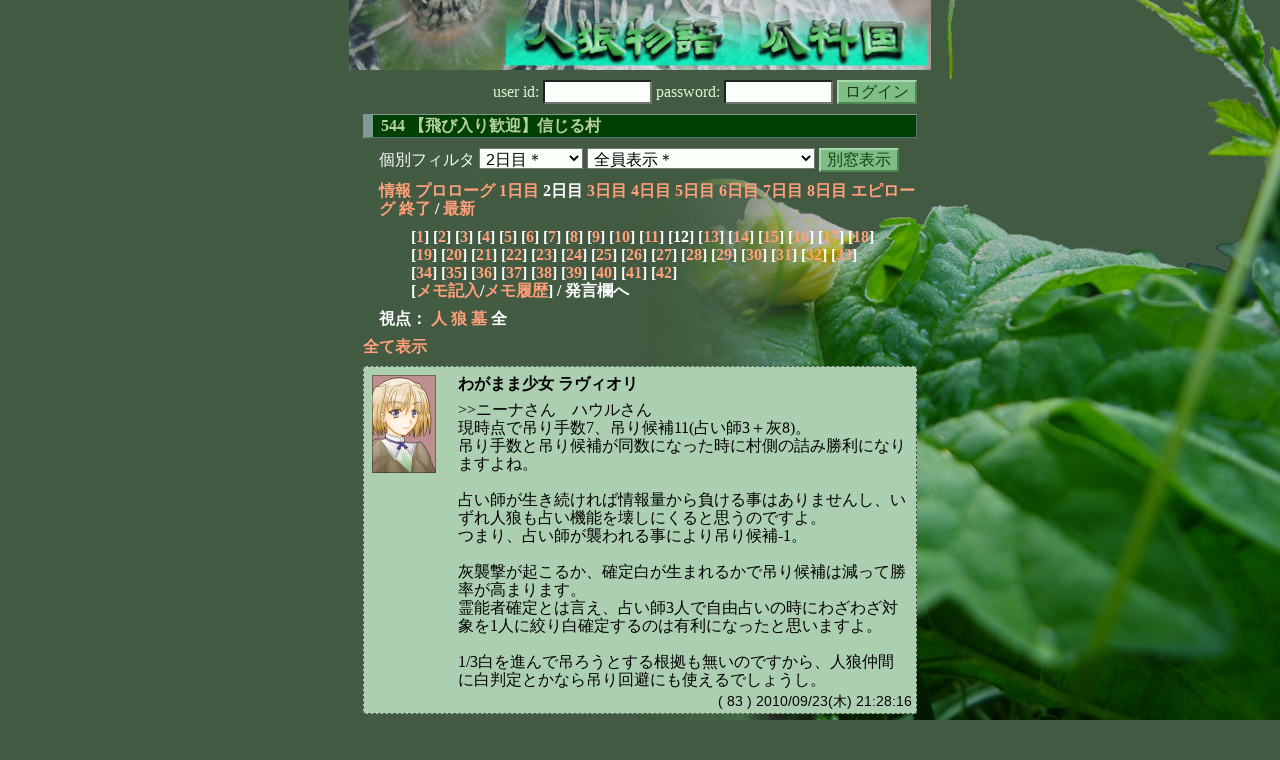

--- FILE ---
content_type: text/html; charset=Shift_JIS
request_url: http://melon-cirrus.sakura.ne.jp/sow/sow.cgi?css=melonwide&m=a&v=544&t=2&mv=p&n=12
body_size: 52080
content:
<!doctype html public "-//W3C//DTD HTML 4.01 Transitional//EN">
<html lang="ja">
<head>
<meta http-equiv="Content-Type" content="text/html; charset=Shift_JIS">
<meta http-equiv="Content-Style-Type" content="text/css">
<meta http-equiv="Content-Script-Type" content="text/javascript">
<meta name="robots" content="noindex,nofollow">
<meta name="robots" content="noarchive">
<meta name="Author" content="あず/asbntby">
<link rel="shortcut icon" href="./favicon.ico">
<link rel="stylesheet" type="text/css" href="./melonwide.css" title="瓜科(うりか)Ｗ">
<link rel="Alternate" type="application/rss+xml" title="RSS" href="./sow.cgi?css=melonwide&amp;m=a&amp;v=544&amp;t=2&amp;cmd=rss">
<link rev="Made" href="mailto:asbntby@yahoo.co.jp">
<link rel="Start" href="http://melon-cirrus.sakura.ne.jp/" title="人狼物語（瓜科国）">
<link rel="Prev" href="./sow.cgi?css=melonwide&amp;m=a&amp;v=544&amp;t=2&amp;t=1" title="前の日">
<link rel="Next" href="./sow.cgi?css=melonwide&amp;m=a&amp;v=544&amp;t=2&amp;t=3" title="次の日">
<script type="text/javascript" src="./filter.js"></script>
<title>2日目 / 544 【飛び入り歓迎】信じる村 - 人狼物語（瓜科国）</title>
</head>

<body onresize="eventResize();" onload="initFilter();">

<div id="outframe" class="outframe">
<div id="contentframe" class="contentframe">

<h1><a href="./sow.cgi?css=melonwide"><img src="./img/bmelonw.png" width="582" height="70" alt="人狼物語（瓜科国）"></a></h1>

<div class="inframe">

<form action="./sow.cgi" method="post" class="login">
<p>
<input type="hidden" name="cmd" value="login">
<input type="hidden" name="cmdfrom" value="">
<input type="hidden" name="css" value="melonwide">
<input type="hidden" name="m" value="a">
<input type="hidden" name="v" value="544">
<input type="hidden" name="t" value="2">
<label>user id: <input type="text" size="10" name="uid" class="inputtxttype" value=""></label>
<label>password: <input type="password" size="10" name="pwd" class="inputtxttype" value=""></label>
<input type="submit" value="ログイン" class="formsubmit">
</p>
</form>
<hr class="invisible_hr">

<h2>544 【飛び入り歓迎】信じる村</h2>

<form class="cidfilter">
<p>
<input type="hidden" name="css" value="melonwide">
<input type="hidden" name="m" value="a">
<input type="hidden" name="v" value="544">
<input type="hidden" name="s" value="9975242690">
<input type="hidden" name="url" value="http://melon-cirrus.sakura.ne.jp/sow/sow.cgi">
<label for="t">個別フィルタ</label>
<select id="t" name="t">
<option value="0">プロローグ</option>
<option value="1">1日目</option>
<option value="2" selected>2日目＊</option>
<option value="3">3日目</option>
<option value="4">4日目</option>
<option value="5">5日目</option>
<option value="6">6日目</option>
<option value="7">7日目</option>
<option value="8">8日目</option>
<option value="9">エピローグ</option>
</select>
<select id="pno" name="pno">
<option value="-1" selected>全員表示＊</option>
<option value="0">自警団長 アーヴァイン</option>
<option value="2">見習い看護婦 ニーナ</option>
<option value="3">剣客 夕霧</option>
<option value="7">指揮官見習い デニース</option>
<option value="9">引きこもり ジーマ</option>
<option value="10">酔っ払い フローレンス</option>
<option value="11">伊達男 リッキー</option>
<option value="12">迷子 メアリ</option>
<option value="15">医者の卵 トレイス</option>
<option value="17">歌い手 ハルカナ</option>
<option value="18">禁酒中 ケネヌ</option>
<option value="20">猫仙人 カリン</option>
<option value="22">わがまま少女 ラヴィオリ</option>
<option value="23">魔術師 ハウル</option>
<option value="26">擦れた令嬢 ブレンダ</option>
<option value="27">お嬢様 ヘンリエッタ</option>
<option value="1">[見物]少年 リック</option>
<option value="4">[見物]狐児 ショコラ</option>
<option value="5">[見物]愛を探す ジョニー</option>
<option value="8">[見物]パジャマ ジェリコ</option>
<option value="13">[見物]吟遊詩人 コーネリアス</option>
<option value="14">[見物]お尋ね者 クインジー</option>
<option value="16">[見物]スリ ジュリアン</option>
<option value="19">[見物]文学少女 セシリア</option>
<option value="21">[見物]ギャンブラー ルイーズ</option>
<option value="24">[見物]司書 ナルミ</option>
<option value="25">[見物]急血少女 リーゼロッテ</option>
<option value="28">[見物]雑貨屋 ノラ</option>
<option value="29">[見物]麦藁帽の男 オリヴァー</option>
<option value="30">[見物]作家 ヒグラシ</option>
<option value="31">[見物]ボス アンジェラ</option>
<option value="32">[見物]村長の娘 シャーロット</option>
<option value="-2">≪独り言≫</option>
<option value="-3">≪囁き(秘密発言)≫</option>
<option value="-4">≪死者の呻き≫</option>
<option value="-5">≪村建て人発言≫</option>
<option value="-6">≪管理者発言≫</option>
<option value="-8">≪【】マーク≫</option>
<option value="-9">≪●マーク≫</option>
<option value="-10">≪▼マーク≫</option>
<option value="-11">≪■マーク≫</option>
</select>
<input type="button" value="別窓表示" onClick="cidfilter(this.form);" class="formsubmit">
</p>
</form>
<hr class="invisible_hr">
<p class="turnnavi">
<a href="./sow.cgi?css=melonwide&amp;m=a&amp;v=544&amp;cmd=vinfo">情報</a>
<a href="./sow.cgi?css=melonwide&amp;m=a&amp;v=544&amp;t=0&amp;mv=p&amp;n=1&amp;m=a">プロローグ</a>
<a href="./sow.cgi?css=melonwide&amp;m=a&amp;v=544&amp;t=1&amp;mv=p&amp;n=1&amp;m=a">1日目</a>
2日目
<a href="./sow.cgi?css=melonwide&amp;m=a&amp;v=544&amp;t=3&amp;mv=p&amp;n=1&amp;m=a">3日目</a>
<a href="./sow.cgi?css=melonwide&amp;m=a&amp;v=544&amp;t=4&amp;mv=p&amp;n=1&amp;m=a">4日目</a>
<a href="./sow.cgi?css=melonwide&amp;m=a&amp;v=544&amp;t=5&amp;mv=p&amp;n=1&amp;m=a">5日目</a>
<a href="./sow.cgi?css=melonwide&amp;m=a&amp;v=544&amp;t=6&amp;mv=p&amp;n=1&amp;m=a">6日目</a>
<a href="./sow.cgi?css=melonwide&amp;m=a&amp;v=544&amp;t=7&amp;mv=p&amp;n=1&amp;m=a">7日目</a>
<a href="./sow.cgi?css=melonwide&amp;m=a&amp;v=544&amp;t=8&amp;mv=p&amp;n=1&amp;m=a">8日目</a>
<a href="./sow.cgi?css=melonwide&amp;m=a&amp;v=544&amp;t=9&amp;mv=p&amp;n=1&amp;m=a">エピローグ</a>
<a href="./sow.cgi?css=melonwide&amp;m=a&amp;v=544&amp;mv=p&amp;n=1&amp;m=a">終了</a>
/ <a href="./sow.cgi?css=melonwide&amp;m=a&amp;v=544">最新</a>
</p>

<p class="pagenavi">
[<a href="./sow.cgi?css=melonwide&amp;m=a&amp;v=544&amp;t=2&amp;mv=p&amp;n=1">1</a>]
[<a href="./sow.cgi?css=melonwide&amp;m=a&amp;v=544&amp;t=2&amp;mv=p&amp;n=2">2</a>]
[<a href="./sow.cgi?css=melonwide&amp;m=a&amp;v=544&amp;t=2&amp;mv=p&amp;n=3">3</a>]
[<a href="./sow.cgi?css=melonwide&amp;m=a&amp;v=544&amp;t=2&amp;mv=p&amp;n=4">4</a>]
[<a href="./sow.cgi?css=melonwide&amp;m=a&amp;v=544&amp;t=2&amp;mv=p&amp;n=5">5</a>]
[<a href="./sow.cgi?css=melonwide&amp;m=a&amp;v=544&amp;t=2&amp;mv=p&amp;n=6">6</a>]
[<a href="./sow.cgi?css=melonwide&amp;m=a&amp;v=544&amp;t=2&amp;mv=p&amp;n=7">7</a>]
[<a href="./sow.cgi?css=melonwide&amp;m=a&amp;v=544&amp;t=2&amp;mv=p&amp;n=8">8</a>]
[<a href="./sow.cgi?css=melonwide&amp;m=a&amp;v=544&amp;t=2&amp;mv=p&amp;n=9">9</a>]
[<a href="./sow.cgi?css=melonwide&amp;m=a&amp;v=544&amp;t=2&amp;mv=p&amp;n=10">10</a>]
[<a href="./sow.cgi?css=melonwide&amp;m=a&amp;v=544&amp;t=2&amp;mv=p&amp;n=11">11</a>]
[12]
[<a href="./sow.cgi?css=melonwide&amp;m=a&amp;v=544&amp;t=2&amp;mv=p&amp;n=13">13</a>]
[<a href="./sow.cgi?css=melonwide&amp;m=a&amp;v=544&amp;t=2&amp;mv=p&amp;n=14">14</a>]
[<a href="./sow.cgi?css=melonwide&amp;m=a&amp;v=544&amp;t=2&amp;mv=p&amp;n=15">15</a>]
[<a href="./sow.cgi?css=melonwide&amp;m=a&amp;v=544&amp;t=2&amp;mv=p&amp;n=16">16</a>]
[<a href="./sow.cgi?css=melonwide&amp;m=a&amp;v=544&amp;t=2&amp;mv=p&amp;n=17">17</a>]
[<a href="./sow.cgi?css=melonwide&amp;m=a&amp;v=544&amp;t=2&amp;mv=p&amp;n=18">18</a>]
[<a href="./sow.cgi?css=melonwide&amp;m=a&amp;v=544&amp;t=2&amp;mv=p&amp;n=19">19</a>]
[<a href="./sow.cgi?css=melonwide&amp;m=a&amp;v=544&amp;t=2&amp;mv=p&amp;n=20">20</a>]
[<a href="./sow.cgi?css=melonwide&amp;m=a&amp;v=544&amp;t=2&amp;mv=p&amp;n=21">21</a>]
[<a href="./sow.cgi?css=melonwide&amp;m=a&amp;v=544&amp;t=2&amp;mv=p&amp;n=22">22</a>]
[<a href="./sow.cgi?css=melonwide&amp;m=a&amp;v=544&amp;t=2&amp;mv=p&amp;n=23">23</a>]
[<a href="./sow.cgi?css=melonwide&amp;m=a&amp;v=544&amp;t=2&amp;mv=p&amp;n=24">24</a>]
[<a href="./sow.cgi?css=melonwide&amp;m=a&amp;v=544&amp;t=2&amp;mv=p&amp;n=25">25</a>]
[<a href="./sow.cgi?css=melonwide&amp;m=a&amp;v=544&amp;t=2&amp;mv=p&amp;n=26">26</a>]
[<a href="./sow.cgi?css=melonwide&amp;m=a&amp;v=544&amp;t=2&amp;mv=p&amp;n=27">27</a>]
[<a href="./sow.cgi?css=melonwide&amp;m=a&amp;v=544&amp;t=2&amp;mv=p&amp;n=28">28</a>]
[<a href="./sow.cgi?css=melonwide&amp;m=a&amp;v=544&amp;t=2&amp;mv=p&amp;n=29">29</a>]
[<a href="./sow.cgi?css=melonwide&amp;m=a&amp;v=544&amp;t=2&amp;mv=p&amp;n=30">30</a>]
[<a href="./sow.cgi?css=melonwide&amp;m=a&amp;v=544&amp;t=2&amp;mv=p&amp;n=31">31</a>]
[<a href="./sow.cgi?css=melonwide&amp;m=a&amp;v=544&amp;t=2&amp;mv=p&amp;n=32">32</a>]
[<a href="./sow.cgi?css=melonwide&amp;m=a&amp;v=544&amp;t=2&amp;mv=p&amp;n=33">33</a>]
[<a href="./sow.cgi?css=melonwide&amp;m=a&amp;v=544&amp;t=2&amp;mv=p&amp;n=34">34</a>]
[<a href="./sow.cgi?css=melonwide&amp;m=a&amp;v=544&amp;t=2&amp;mv=p&amp;n=35">35</a>]
[<a href="./sow.cgi?css=melonwide&amp;m=a&amp;v=544&amp;t=2&amp;mv=p&amp;n=36">36</a>]
[<a href="./sow.cgi?css=melonwide&amp;m=a&amp;v=544&amp;t=2&amp;mv=p&amp;n=37">37</a>]
[<a href="./sow.cgi?css=melonwide&amp;m=a&amp;v=544&amp;t=2&amp;mv=p&amp;n=38">38</a>]
[<a href="./sow.cgi?css=melonwide&amp;m=a&amp;v=544&amp;t=2&amp;mv=p&amp;n=39">39</a>]
[<a href="./sow.cgi?css=melonwide&amp;m=a&amp;v=544&amp;t=2&amp;mv=p&amp;n=40">40</a>]
[<a href="./sow.cgi?css=melonwide&amp;m=a&amp;v=544&amp;t=2&amp;mv=p&amp;n=41">41</a>]
[<a href="./sow.cgi?css=melonwide&amp;m=a&amp;v=544&amp;t=2&amp;mv=p&amp;n=42">42</a>]
<br>[<a href="./sow.cgi?css=melonwide&amp;m=a&amp;v=544&amp;t=2&amp;cmd=memo">メモ記入</a>/<a href="./sow.cgi?css=melonwide&amp;m=a&amp;v=544&amp;t=2&amp;cmd=hist">メモ履歴</a>] / 発言欄へ
</p>

<p class="turnnavi">
視点：
<a href="sow.cgi?css=melonwide&amp;m=a&amp;v=544&amp;t=2&amp;t=2&amp;m=h">人</a>
<a href="sow.cgi?css=melonwide&amp;m=a&amp;v=544&amp;t=2&amp;t=2&amp;m=w">狼</a>
<a href="sow.cgi?css=melonwide&amp;m=a&amp;v=544&amp;t=2&amp;t=2&amp;m=g">墓</a>
全
</p>

<p class="row_all">
<a href="./sow.cgi?css=melonwide&amp;m=a&amp;v=544&amp;t=2&amp;ra=on">全て表示</a>
</p>

<hr class="invisible_hr">

<div id="mespno0_22"><div id="mestype0_0">
<div class="mes_nom">
<div style="float: left; width: 72px;">
<div class="mes_chrimg"><img src="./img/wlily/07.png" width="64" >

</div>
</div>
<div style="float: right; width: 458px;">
<h3 class="mesname"> <a name="SS00083">わがまま少女 ラヴィオリ</a></h3>
<p class="mes_text">&gt;&gt;ニーナさん　ハウルさん<br>現時点で吊り手数7、吊り候補11(占い師3＋灰8)。<br>吊り手数と吊り候補が同数になった時に村側の詰み勝利になりますよね。<br><br>占い師が生き続ければ情報量から負ける事はありませんし、いずれ人狼も占い機能を壊しにくると思うのですよ。<br>つまり、占い師が襲われる事により吊り候補-1。<br><br>灰襲撃が起こるか、確定白が生まれるかで吊り候補は減って勝率が高まります。<br>霊能者確定とは言え、占い師3人で自由占いの時にわざわざ対象を1人に絞り白確定するのは有利になったと思いますよ。<br><br>1/3白を進んで吊ろうとする根拠も無いのですから、人狼仲間に白判定とかなら吊り回避にも使えるでしょうし。</p>
</div>
<div class="clearboth">
<div class="mes_date"> ( 83 ) 2010/09/23(木) 21:28:16 </div>
<hr class="invisible_hr">
</div>
</div>
</div></div>

<div id="mespno1_23"><div id="mestype1_0">
<div class="mes_nom">
<div style="float: left; width: 72px;">
<div class="mes_chrimg"><img src="./img/xx/054.png" width="64" >

</div>
</div>
<div style="float: right; width: 458px;">
<h3 class="mesname"> <a name="SS00084">魔術師 ハウル</a></h3>
<p class="mes_text">…そろそろ、マジでやばい時間なのだが。<br>希望が纏らないというか、もっと話が聞かないと、そしてしっかり読まないと出すのが難しい―――正直な気持ちだ。<br><br>が、本当に時間がないので、ここでさらばだっ！！！<br><br>投票はジンマシンに委任しておく。</p>
</div>
<div class="clearboth">
<div class="mes_date"> ( 84 ) 2010/09/23(木) 21:30:30 </div>
<hr class="invisible_hr">
</div>
</div>
</div></div>

<div id="mespno2_1"><div id="mestype2_4">
<div class="action_grave">
<div class="action_txt">
<p><img src="./img/ken.png" style="margin:0px;padding:0px;vertical-align:-3"> 少年 リック<a name="GA00021">は</a>、狐児 ショコラを抱きしめる流れに乗れなくて残念。<br></p>
</div>
<div class="mes_date"> ( a21 ) 2010/09/23(木) 21:31:31</div>
<hr class="invisible_hr">
</div>
</div></div>

<p class="infosp">
投票を委任します。<br><br>魔術師 ハウルは、引きこもり ジーマ に投票を委任しました。
</p>
<hr class="invisible_hr">

<div id="mespno4_17"><div id="mestype4_0">
<div class="mes_nom">
<div style="float: left; width: 72px;">
<div class="mes_chrimg"><img src="./img/wlily/13.png" width="64" >

</div>
</div>
<div style="float: right; width: 458px;">
<h3 class="mesname"> <a name="SS00085">歌い手 ハルカナ</a></h3>
<p class="mes_text">ニーナさん<a href="./sow.cgi?css=melonwide&amp;m=a&amp;v=544&amp;turn=2&amp;logid=SS00081" class="res_anchor" target="_blank" title="見習い看護婦 ニーナ：
ハルカナさん&gt;&gt;74

あの時点から今現在の印象の推移を示す…ってことでいいかしら？">&gt;&gt;81</a><br><br>質問の意図としては、<br>「ニーナさんがどういう考え方をする人なんだろう」「白黒や占真雁の判断基準がどこにあるんだろう」って言うのが知りたいって目的だから<br>印象の推移でも良いし、考察兼回答と言う形でも良いわよ。</p>
</div>
<div class="clearboth">
<div class="mes_date"> ( 85 ) 2010/09/23(木) 21:31:55 </div>
<hr class="invisible_hr">
</div>
</div>
</div></div>

<div id="mespno5_22"><div id="mestype5_4">
<div class="action_nom">
<div class="action_txt">
<p>わがまま少女 ラヴィオリ<a name="SA00020">は</a>、んー…何て言うと分かり易いのでしょうか…。<br></p>
</div>
<div class="mes_date"> ( A20 ) 2010/09/23(木) 21:33:08</div>
<hr class="invisible_hr">
</div>
</div></div>

<div id="mespno6_23"><div id="mestype6_2">
<div class="mes_wolf">
<div style="float: left; width: 72px;">
<div class="mes_chrimg"><img src="./img/xx/054.png" width="64" >

</div>
</div>
<div style="float: right; width: 458px;">
<h3 class="mesname"> <span class="mestype">【赤】</span> <a name="WS00004">魔術師 ハウル</a></h3>
<p class="mes_text">おまかせにしておいたぞっ！</p>
</div>
<div class="clearboth">
<div class="mes_date"> ( *4 ) 2010/09/23(木) 21:34:53 </div>
<hr class="invisible_hr">
</div>
</div>
</div></div>

<div id="mespno7_9"><div id="mestype7_0">
<div class="mes_nom">
<div style="float: left; width: 72px;">
<div class="mes_chrimg"><img src="./img/xx/081.png" width="64" >

</div>
</div>
<div style="float: right; width: 458px;">
<h3 class="mesname"> <a name="SS00086">引きこもり ジーマ</a></h3>
<p class="mes_text"><a href="./sow.cgi?css=melonwide&amp;m=a&amp;v=544&amp;turn=2&amp;logid=SS00079" class="res_anchor" target="_blank" title="わがまま少女 ラヴィオリ：
&gt;&gt;73
そっかなー…例えばどこら辺？

&gt;&gt;75 &gt;&gt;76
同じ答えなので纏めてから話しますね。">&gt;&gt;79</a>ラザニア<br><br><a href="./sow.cgi?css=melonwide&amp;m=a&amp;v=544&amp;turn=1&amp;logid=SS00200" class="res_anchor" target="_blank" title="">&gt;&gt;1:200</a>令「流れを作るジーマを警戒」<br>オレ自身、共有者脳丸出しで発言してた自覚があるからな。妥当な反応じゃねーの。とか。<br>後は本当なんとなく。<br><br><br><br>ラザニアで気になっているのは、<a href="./sow.cgi?css=melonwide&amp;m=a&amp;v=544&amp;turn=1&amp;logid=SS00081" class="res_anchor" target="_blank" title="">&gt;&gt;1:81</a>で共有者の居場所に突っ込んでいる点。<br>コレ単独なら「まぁこんなヤツもいるよな」ですむんだが、狩人関連でハルカナとやりあい、『話すに相応しくない話題も有るって事ね』という結論に達した直後だったからな。<br>コレが共有者2CO希望だってんならまぁいいんだが、別にそんなわけじゃないようだし。<br>余りにも空気読まなさすぎじゃね？そういうキャラ演出？という疑惑。その他の考察が特に抜けているというわけじゃないので、そこが際立つ。<br>素だったらすまん。そんなわけで、性格把握のために様子見中。</p>
</div>
<div class="clearboth">
<div class="mes_date"> ( 86 ) 2010/09/23(木) 21:36:16 </div>
<hr class="invisible_hr">
</div>
</div>
</div></div>

<div id="mespno8_9"><div id="mestype8_0">
<div class="mes_nom">
<div style="float: left; width: 72px;">
<div class="mes_chrimg"><img src="./img/xx/081.png" width="64" >

</div>
</div>
<div style="float: right; width: 458px;">
<h3 class="mesname"> <a name="SS00087">引きこもり ジーマ</a></h3>
<p class="mes_text">あ、それから関係ねーけど突っ込み。<br><a href="./sow.cgi?css=melonwide&amp;m=a&amp;v=544&amp;turn=1&amp;logid=SS00083" class="res_anchor" target="_blank" title="">&gt;&gt;1:83</a>小　自由投票だと、吊る気で投票してんのか相方投票COなのか区別がつかんのだが。<br>まぁもう2COだし反応不要。<br><br><br>＞動く城<br>委任了解。リアル大事に、無理せずにな。<br>あ、オレのデフォ投票ハウルになってる。このままにしとこっかな。</p>
</div>
<div class="clearboth">
<div class="mes_date"> ( 87 ) 2010/09/23(木) 21:37:31 </div>
<hr class="invisible_hr">
</div>
</div>
</div></div>

<div id="mespno9_13"><div id="mestype9_3">
<div class="mes_grave">
<div style="float: left; width: 72px;">
<div class="mes_chrimg"><img src="./img/juna/36_gr.png" width="64" >

</div>
</div>
<div style="float: right; width: 458px;">
<h3 class="mesname"><img src="./img/ken.png" style="margin:0px;padding:0px;vertical-align:-2">  <span class="mestype">【墓】</span> <a name="GS00046">吟遊詩人 コーネリアス</a></h3>
<p class="mes_text"><a href="./sow.cgi?css=melonwide&amp;m=a&amp;v=544&amp;turn=2&amp;logid=GS00130" class="res_anchor" target="_blank" title="吟遊詩人 コーネリアス：
ラヴィならフローレンスの狩COを良手ととるのかな？

まあ、ラヴィが言ったことは全部正しいけどな。">&gt;&gt;+130</a>ショコラ<br>パエリアはもともとなべの名前。<br>転じて料理名になったらしい。<br><br><a href="#SS00086" class="res_anchor" title="引きこもり ジーマ：
&gt;&gt;79ラザニア

&gt;&gt;1:200令「流れを作るジーマを警戒」
オレ自身、共有者脳丸出しで発言してた自覚があるからな。妥当な反応じゃねーの。とか。
後は本当なんとなく。



ラザニアで気になっているのは、&gt;&gt;1:81で共有者の居場所に突っ込んでいる点。
コレ単独なら「まぁこんなヤツもいるよな」ですむんだが、狩人関連でハルカナとやりあい、『話すに相応しくない話題も有るって事ね』という結論に達した直後だったからな。
コレが共有者2CO希望だってんならまぁいいんだが、別にそんなわけじゃないようだし。
余りにも空気読まなさすぎじゃね？そういうキャラ演出？という疑惑。その他の考察が特に抜けているというわけじゃないので、そこが際立つ。
素だったらすまん。そんなわけで、性格把握のために様子見中。">&gt;&gt;86</a>ジーマ<br>▼ジーマ<br>ラヴィを疑ったから（まがお</p>
</div>
<div class="clearboth">
<div class="mes_date"> ( +46 ) 2010/09/23(木) 21:39:28 </div>
<hr class="invisible_hr">
</div>
</div>
</div></div>

<div id="mespno10_5"><div id="mestype10_3">
<div class="mes_grave">
<div style="float: left; width: 72px;">
<div class="mes_chrimg"><img src="./img/xx/083_gr.png" width="64" >

</div>
</div>
<div style="float: right; width: 458px;">
<h3 class="mesname"><img src="./img/ken.png" style="margin:0px;padding:0px;vertical-align:-2">  <span class="mestype">【墓】</span> <a name="GS00047">愛を探す ジョニー</a></h3>
<p class="mes_text">ジーマちゃん<a href="#SS00087" class="res_anchor" title="引きこもり ジーマ：
あ、それから関係ねーけど突っ込み。
&gt;&gt;1:83小　自由投票だと、吊る気で投票してんのか相方投票COなのか区別がつかんのだが。
まぁもう2COだし反応不要。


＞動く城
委任了解。リアル大事に、無理せずにな。
あ、オレのデフォ投票ハウルになってる。このままにしとこっかな。">&gt;&gt;87</a>のオニチク発言にアタシは震えるぜハート。<br><br>良いところなのだけれど、今夜はこれでグンナイ♪ベイビィ！**</p>
</div>
<div class="clearboth">
<div class="mes_date"> ( +47 ) 2010/09/23(木) 21:39:51 </div>
<hr class="invisible_hr">
</div>
</div>
</div></div>

<div id="mespno11_13"><div id="mestype11_4">
<div class="action_grave">
<div class="action_txt">
<p><img src="./img/ken.png" style="margin:0px;padding:0px;vertical-align:-3"> 吟遊詩人 コーネリアス<a name="GA00022">は</a>、<a href="#GS00046" class="res_anchor" title="吟遊詩人 コーネリアス：
&gt;&gt;+130ショコラ
パエリアはもともとなべの名前。
転じて料理名になったらしい。

&gt;&gt;86ジーマ
▼ジーマ
ラヴィを疑ったから（まがお">&gt;&gt;+46</a>のアンカーは<a href="./sow.cgi?css=melonwide&amp;m=a&amp;v=544&amp;turn=1&amp;logid=GS00130" class="res_anchor" target="_blank" title="">&gt;&gt;+1:130</a>？<br></p>
</div>
<div class="mes_date"> ( a22 ) 2010/09/23(木) 21:40:22</div>
<hr class="invisible_hr">
</div>
</div></div>

<div id="mespno12_7"><div id="mestype12_0">
<div class="mes_nom">
<div style="float: left; width: 72px;">
<div class="mes_chrimg"><img src="./img/xx/067.png" width="64" >

</div>
</div>
<div style="float: right; width: 458px;">
<h3 class="mesname"> <a name="SS00088">指揮官見習い デニース</a></h3>
<p class="mes_text">どうやら恒例のログ加速タイムに入ったわけか。<br><br><a href="./sow.cgi?css=melonwide&amp;m=a&amp;v=544&amp;turn=2&amp;logid=SS00060" class="res_anchor" target="_blank" title="引きこもり ジーマ：
&gt;&gt;51(ﾟ∀ﾟ)ﾗｳﾞｨ!!
どちらかに絞る、客観的メリットを頼む。
納得出来たら一考する。


占い師は、昨日はヌの字の独壇場になるかと思ったが、なかなか後２人もやるな。面白い。">&gt;&gt;60</a> ジーマ<br>ハッ<br><br>そんなに世論が傾いていたとはな。<br><br>禁酒中のごろつきが酒に逃げる必要がないままに引き下がれるか。<br><br>まぁいいだろう。<br><br>焦りが見えぬとか言っている奴も居たが、私はやれることをやるしかないのだ。<br><br>それと‥‥<br><br>わざわざ私のために（<a href="./sow.cgi?css=melonwide&amp;m=a&amp;v=544&amp;turn=2&amp;logid=SS00057" class="res_anchor" target="_blank" title="引きこもり ジーマ：
真面目な話中失礼。応援対応票。

&gt;&gt;1:4 ジーマ　　　 　オリヴァー
&gt;&gt;1:5 夕霧　　　　 　ナルミ
&gt;&gt;1:8 ハルカナ　　 　クインジー
&gt;&gt;1:13下actメアリ　　アンジェラ
&gt;&gt;1:14ケネヌ　　　　 ノラ
&gt;&gt;1:17ラヴィオリ　　 コーネリアス
&gt;&gt;1:27ハウル　　　　 ヒグラシ
&gt;&gt;1:53ヘンリエッタ　 リーゼロッテ
&gt;&gt;1:54ニーナ　　　　 リック
&gt;&gt;1:58トレイス　　　 セシリア
&gt;&gt;1:67リッキー　　　 ルイーズ
&gt;&gt;1:71フローレンス　 ジュリアン
&gt;&gt;1:98ブレンダ　　　 ジェリコ
表未確定：デニース・カリン
下未確定：ショコラ・ジョニー・シャーロット

とりあえずデニとかりん糖は、応援者を決めるといいと思う。墓下で泣いてんぞ。
『どちらにしてもイケメンいないじゃない！！』ええい、ジョニーうるさい。">&gt;&gt;57</a>）の用意してくれたこと、感謝する。</p>
</div>
<div class="clearboth">
<div class="mes_date"> ( 88 ) 2010/09/23(木) 21:40:50 </div>
<hr class="invisible_hr">
</div>
</div>
</div></div>

<div id="mespno13_9"><div id="mestype13_4">
<div class="action_nom">
<div class="action_txt">
<p>引きこもり ジーマ<a name="SA00021">は</a>、あ、ラザニアは狼ってよりどちらかというと狂っぽなので、占いはしたくねー。<br></p>
</div>
<div class="mes_date"> ( A21 ) 2010/09/23(木) 21:40:50</div>
<hr class="invisible_hr">
</div>
</div></div>

<div id="mespno14_23"><div id="mestype14_2">
<div class="mes_wolf">
<div style="float: left; width: 72px;">
<div class="mes_chrimg"><img src="./img/xx/054.png" width="64" >

</div>
</div>
<div style="float: right; width: 458px;">
<h3 class="mesname"> <span class="mestype">【赤】</span> <a name="WS00005">魔術師 ハウル</a></h3>
<p class="mes_text">襲撃に関して、適当に占霊とか言ったが状況に任せるからな。<br>護衛回避で確白、共有もありだし。<br><br>では本当にさらばっ！*</p>
</div>
<div class="clearboth">
<div class="mes_date"> ( *5 ) 2010/09/23(木) 21:41:23 </div>
<hr class="invisible_hr">
</div>
</div>
</div></div>

<div id="mespno15_26"><div id="mestype15_1">
<div class="mes_think">
<div style="float: left; width: 72px;">
<div class="mes_chrimg"><img src="./img/xx/061.png" width="64" >

</div>
</div>
<div style="float: right; width: 458px;">
<h3 class="mesname"> <span class="mestype">【独】</span> <a name="TS00023">擦れた令嬢 ブレンダ</a></h3>
<p class="mes_text">やべぇ、更新時間の問題もあるし投票変えるの忘れそうだ。<br>暫定で変えとくか。</p>
</div>
<div class="clearboth">
<div class="mes_date"> ( -23 ) 2010/09/23(木) 21:41:47 </div>
<hr class="invisible_hr">
</div>
</div>
</div></div>

<div id="mespno16_24"><div id="mestype16_3">
<div class="mes_grave">
<div style="float: left; width: 72px;">
<div class="mes_chrimg"><img src="./img/wlily/35.png" width="64" >

</div>
</div>
<div style="float: right; width: 458px;">
<h3 class="mesname"><img src="./img/ken.png" style="margin:0px;padding:0px;vertical-align:-2">  <span class="mestype">【墓】</span> <a name="GS00048">司書 ナルミ</a></h3>
<p class="mes_text">デニースさんの昨日の占希望理由がどうも腑に落ちない。<br>寡黙の白狙いといっても、夕霧さんよく喋ってたんだけどね…。<br>内容的に目立った印象を受けなかったのはわかるけれど。<br>他の二人がうまく理由をつけて占希望にもっていってる関係もあって、ボクからはちょっと印象ダウンかな。<br>ただ、偽なら黒出してもいい場面だった気もする。<br>別に一番に発表しないといけなかった訳でもないしね。そこが疑問。<br>他はケネヌさんが相変わらず一歩リードだけど、<br>カリン様今日の考察で持ち直してる感じ。<br><br>…と思考垂れ流し。</p>
</div>
<div class="clearboth">
<div class="mes_date"> ( +48 ) 2010/09/23(木) 21:41:58 </div>
<hr class="invisible_hr">
</div>
</div>
</div></div>

<div id="mespno17_24"><div id="mestype17_4">
<div class="action_grave">
<div class="action_txt">
<p><img src="./img/ken.png" style="margin:0px;padding:0px;vertical-align:-3"> 司書 ナルミ<a name="GA00023">は</a>、愛を探す ジョニーに手を振った。<br></p>
</div>
<div class="mes_date"> ( a23 ) 2010/09/23(木) 21:42:10</div>
<hr class="invisible_hr">
</div>
</div></div>

<div id="mespno18_17"><div id="mestype18_1">
<div class="mes_think">
<div style="float: left; width: 72px;">
<div class="mes_chrimg"><img src="./img/wlily/13.png" width="64" >

</div>
</div>
<div style="float: right; width: 458px;">
<h3 class="mesname"> <span class="mestype">【独】</span> <a name="TS00024">歌い手 ハルカナ</a></h3>
<p class="mes_text">＞ジーマact<br>こっそり同感。</p>
</div>
<div class="clearboth">
<div class="mes_date"> ( -24 ) 2010/09/23(木) 21:42:15 </div>
<hr class="invisible_hr">
</div>
</div>
</div></div>

<div id="mespno19_1"><div id="mestype19_3">
<div class="mes_grave">
<div style="float: left; width: 72px;">
<div class="mes_chrimg"><img src="./img/juna/27_gr.png" width="64" >

</div>
</div>
<div style="float: right; width: 458px;">
<h3 class="mesname"><img src="./img/ken.png" style="margin:0px;padding:0px;vertical-align:-2">  <span class="mestype">【墓】</span> <a name="GS00049"><a name="newsay">少年 リック</a></a></h3>
<p class="mes_text">なんかラヴィは雰囲気が白いなー。<br><br><a href="#SS00083" class="res_anchor" title="わがまま少女 ラヴィオリ：
&gt;&gt;ニーナさん　ハウルさん
現時点で吊り手数7、吊り候補11(占い師3＋灰8)。
吊り手数と吊り候補が同数になった時に村側の詰み勝利になりますよね。

占い師が生き続ければ情報量から負ける事はありませんし、いずれ人狼も占い機能を壊しにくると思うのですよ。
つまり、占い師が襲われる事により吊り候補-1。

灰襲撃が起こるか、確定白が生まれるかで吊り候補は減って勝率が高まります。
霊能者確定とは言え、占い師3人で自由占いの時にわざわざ対象を1人に絞り白確定するのは有利になったと思いますよ。

1/3白を進んで吊ろうとする根拠も無いのですから、人狼仲間に白判定とかなら吊り回避にも使えるでしょうし。">&gt;&gt;83</a><br>確かに、「なんで統一占いの上に確白になった？」ってところ考えると……うーん、よくわからない。</p>
</div>
<div class="clearboth">
<div class="mes_date"> ( +49 ) 2010/09/23(木) 21:42:57 </div>
<hr class="invisible_hr">
</div>
</div>
</div></div>

<p class="pagenavi">
[<a href="./sow.cgi?css=melonwide&amp;m=a&amp;v=544&amp;t=2&amp;mv=p&amp;n=1">1</a>]
[<a href="./sow.cgi?css=melonwide&amp;m=a&amp;v=544&amp;t=2&amp;mv=p&amp;n=2">2</a>]
[<a href="./sow.cgi?css=melonwide&amp;m=a&amp;v=544&amp;t=2&amp;mv=p&amp;n=3">3</a>]
[<a href="./sow.cgi?css=melonwide&amp;m=a&amp;v=544&amp;t=2&amp;mv=p&amp;n=4">4</a>]
[<a href="./sow.cgi?css=melonwide&amp;m=a&amp;v=544&amp;t=2&amp;mv=p&amp;n=5">5</a>]
[<a href="./sow.cgi?css=melonwide&amp;m=a&amp;v=544&amp;t=2&amp;mv=p&amp;n=6">6</a>]
[<a href="./sow.cgi?css=melonwide&amp;m=a&amp;v=544&amp;t=2&amp;mv=p&amp;n=7">7</a>]
[<a href="./sow.cgi?css=melonwide&amp;m=a&amp;v=544&amp;t=2&amp;mv=p&amp;n=8">8</a>]
[<a href="./sow.cgi?css=melonwide&amp;m=a&amp;v=544&amp;t=2&amp;mv=p&amp;n=9">9</a>]
[<a href="./sow.cgi?css=melonwide&amp;m=a&amp;v=544&amp;t=2&amp;mv=p&amp;n=10">10</a>]
[<a href="./sow.cgi?css=melonwide&amp;m=a&amp;v=544&amp;t=2&amp;mv=p&amp;n=11">11</a>]
[12]
[<a href="./sow.cgi?css=melonwide&amp;m=a&amp;v=544&amp;t=2&amp;mv=p&amp;n=13">13</a>]
[<a href="./sow.cgi?css=melonwide&amp;m=a&amp;v=544&amp;t=2&amp;mv=p&amp;n=14">14</a>]
[<a href="./sow.cgi?css=melonwide&amp;m=a&amp;v=544&amp;t=2&amp;mv=p&amp;n=15">15</a>]
[<a href="./sow.cgi?css=melonwide&amp;m=a&amp;v=544&amp;t=2&amp;mv=p&amp;n=16">16</a>]
[<a href="./sow.cgi?css=melonwide&amp;m=a&amp;v=544&amp;t=2&amp;mv=p&amp;n=17">17</a>]
[<a href="./sow.cgi?css=melonwide&amp;m=a&amp;v=544&amp;t=2&amp;mv=p&amp;n=18">18</a>]
[<a href="./sow.cgi?css=melonwide&amp;m=a&amp;v=544&amp;t=2&amp;mv=p&amp;n=19">19</a>]
[<a href="./sow.cgi?css=melonwide&amp;m=a&amp;v=544&amp;t=2&amp;mv=p&amp;n=20">20</a>]
[<a href="./sow.cgi?css=melonwide&amp;m=a&amp;v=544&amp;t=2&amp;mv=p&amp;n=21">21</a>]
[<a href="./sow.cgi?css=melonwide&amp;m=a&amp;v=544&amp;t=2&amp;mv=p&amp;n=22">22</a>]
[<a href="./sow.cgi?css=melonwide&amp;m=a&amp;v=544&amp;t=2&amp;mv=p&amp;n=23">23</a>]
[<a href="./sow.cgi?css=melonwide&amp;m=a&amp;v=544&amp;t=2&amp;mv=p&amp;n=24">24</a>]
[<a href="./sow.cgi?css=melonwide&amp;m=a&amp;v=544&amp;t=2&amp;mv=p&amp;n=25">25</a>]
[<a href="./sow.cgi?css=melonwide&amp;m=a&amp;v=544&amp;t=2&amp;mv=p&amp;n=26">26</a>]
[<a href="./sow.cgi?css=melonwide&amp;m=a&amp;v=544&amp;t=2&amp;mv=p&amp;n=27">27</a>]
[<a href="./sow.cgi?css=melonwide&amp;m=a&amp;v=544&amp;t=2&amp;mv=p&amp;n=28">28</a>]
[<a href="./sow.cgi?css=melonwide&amp;m=a&amp;v=544&amp;t=2&amp;mv=p&amp;n=29">29</a>]
[<a href="./sow.cgi?css=melonwide&amp;m=a&amp;v=544&amp;t=2&amp;mv=p&amp;n=30">30</a>]
[<a href="./sow.cgi?css=melonwide&amp;m=a&amp;v=544&amp;t=2&amp;mv=p&amp;n=31">31</a>]
[<a href="./sow.cgi?css=melonwide&amp;m=a&amp;v=544&amp;t=2&amp;mv=p&amp;n=32">32</a>]
[<a href="./sow.cgi?css=melonwide&amp;m=a&amp;v=544&amp;t=2&amp;mv=p&amp;n=33">33</a>]
[<a href="./sow.cgi?css=melonwide&amp;m=a&amp;v=544&amp;t=2&amp;mv=p&amp;n=34">34</a>]
[<a href="./sow.cgi?css=melonwide&amp;m=a&amp;v=544&amp;t=2&amp;mv=p&amp;n=35">35</a>]
[<a href="./sow.cgi?css=melonwide&amp;m=a&amp;v=544&amp;t=2&amp;mv=p&amp;n=36">36</a>]
[<a href="./sow.cgi?css=melonwide&amp;m=a&amp;v=544&amp;t=2&amp;mv=p&amp;n=37">37</a>]
[<a href="./sow.cgi?css=melonwide&amp;m=a&amp;v=544&amp;t=2&amp;mv=p&amp;n=38">38</a>]
[<a href="./sow.cgi?css=melonwide&amp;m=a&amp;v=544&amp;t=2&amp;mv=p&amp;n=39">39</a>]
[<a href="./sow.cgi?css=melonwide&amp;m=a&amp;v=544&amp;t=2&amp;mv=p&amp;n=40">40</a>]
[<a href="./sow.cgi?css=melonwide&amp;m=a&amp;v=544&amp;t=2&amp;mv=p&amp;n=41">41</a>]
[<a href="./sow.cgi?css=melonwide&amp;m=a&amp;v=544&amp;t=2&amp;mv=p&amp;n=42">42</a>]
<br>[<a href="./sow.cgi?css=melonwide&amp;m=a&amp;v=544&amp;t=2&amp;cmd=memo">メモ記入</a>/<a href="./sow.cgi?css=melonwide&amp;m=a&amp;v=544&amp;t=2&amp;cmd=hist">メモ履歴</a>] / 発言欄へ
</p>

<form class="cidfilter">
<p>
<input type="hidden" name="css" value="melonwide">
<input type="hidden" name="m" value="a">
<input type="hidden" name="v" value="544">
<input type="hidden" name="s" value="7184069005">
<input type="hidden" name="url" value="http://melon-cirrus.sakura.ne.jp/sow/sow.cgi">
<label for="t">個別フィルタ</label>
<select id="t" name="t">
<option value="0">プロローグ</option>
<option value="1">1日目</option>
<option value="2" selected>2日目＊</option>
<option value="3">3日目</option>
<option value="4">4日目</option>
<option value="5">5日目</option>
<option value="6">6日目</option>
<option value="7">7日目</option>
<option value="8">8日目</option>
<option value="9">エピローグ</option>
</select>
<select id="pno" name="pno">
<option value="-1" selected>全員表示＊</option>
<option value="0">自警団長 アーヴァイン</option>
<option value="2">見習い看護婦 ニーナ</option>
<option value="3">剣客 夕霧</option>
<option value="7">指揮官見習い デニース</option>
<option value="9">引きこもり ジーマ</option>
<option value="10">酔っ払い フローレンス</option>
<option value="11">伊達男 リッキー</option>
<option value="12">迷子 メアリ</option>
<option value="15">医者の卵 トレイス</option>
<option value="17">歌い手 ハルカナ</option>
<option value="18">禁酒中 ケネヌ</option>
<option value="20">猫仙人 カリン</option>
<option value="22">わがまま少女 ラヴィオリ</option>
<option value="23">魔術師 ハウル</option>
<option value="26">擦れた令嬢 ブレンダ</option>
<option value="27">お嬢様 ヘンリエッタ</option>
<option value="1">[見物]少年 リック</option>
<option value="4">[見物]狐児 ショコラ</option>
<option value="5">[見物]愛を探す ジョニー</option>
<option value="8">[見物]パジャマ ジェリコ</option>
<option value="13">[見物]吟遊詩人 コーネリアス</option>
<option value="14">[見物]お尋ね者 クインジー</option>
<option value="16">[見物]スリ ジュリアン</option>
<option value="19">[見物]文学少女 セシリア</option>
<option value="21">[見物]ギャンブラー ルイーズ</option>
<option value="24">[見物]司書 ナルミ</option>
<option value="25">[見物]急血少女 リーゼロッテ</option>
<option value="28">[見物]雑貨屋 ノラ</option>
<option value="29">[見物]麦藁帽の男 オリヴァー</option>
<option value="30">[見物]作家 ヒグラシ</option>
<option value="31">[見物]ボス アンジェラ</option>
<option value="32">[見物]村長の娘 シャーロット</option>
<option value="-2">≪独り言≫</option>
<option value="-3">≪囁き(秘密発言)≫</option>
<option value="-4">≪死者の呻き≫</option>
<option value="-5">≪村建て人発言≫</option>
<option value="-6">≪管理者発言≫</option>
<option value="-8">≪【】マーク≫</option>
<option value="-9">≪●マーク≫</option>
<option value="-10">≪▼マーク≫</option>
<option value="-11">≪■マーク≫</option>
</select>
<input type="button" value="別窓表示" onClick="cidfilter(this.form);" class="formsubmit">
</p>
</form>
<hr class="invisible_hr">
<p class="turnnavi">
<a href="./sow.cgi?css=melonwide&amp;m=a&amp;v=544&amp;cmd=vinfo">情報</a>
<a href="./sow.cgi?css=melonwide&amp;m=a&amp;v=544&amp;t=0&amp;mv=p&amp;n=1&amp;m=a">プロローグ</a>
<a href="./sow.cgi?css=melonwide&amp;m=a&amp;v=544&amp;t=1&amp;mv=p&amp;n=1&amp;m=a">1日目</a>
2日目
<a href="./sow.cgi?css=melonwide&amp;m=a&amp;v=544&amp;t=3&amp;mv=p&amp;n=1&amp;m=a">3日目</a>
<a href="./sow.cgi?css=melonwide&amp;m=a&amp;v=544&amp;t=4&amp;mv=p&amp;n=1&amp;m=a">4日目</a>
<a href="./sow.cgi?css=melonwide&amp;m=a&amp;v=544&amp;t=5&amp;mv=p&amp;n=1&amp;m=a">5日目</a>
<a href="./sow.cgi?css=melonwide&amp;m=a&amp;v=544&amp;t=6&amp;mv=p&amp;n=1&amp;m=a">6日目</a>
<a href="./sow.cgi?css=melonwide&amp;m=a&amp;v=544&amp;t=7&amp;mv=p&amp;n=1&amp;m=a">7日目</a>
<a href="./sow.cgi?css=melonwide&amp;m=a&amp;v=544&amp;t=8&amp;mv=p&amp;n=1&amp;m=a">8日目</a>
<a href="./sow.cgi?css=melonwide&amp;m=a&amp;v=544&amp;t=9&amp;mv=p&amp;n=1&amp;m=a">エピローグ</a>
<a href="./sow.cgi?css=melonwide&amp;m=a&amp;v=544&amp;mv=p&amp;n=1&amp;m=a">終了</a>
/ <a href="./sow.cgi?css=melonwide&amp;m=a&amp;v=544">最新</a>
</p>

<p class="turnnavi">
視点：
<a href="sow.cgi?css=melonwide&amp;m=a&amp;v=544&amp;t=2&amp;t=2&amp;m=h">人</a>
<a href="sow.cgi?css=melonwide&amp;m=a&amp;v=544&amp;t=2&amp;t=2&amp;m=w">狼</a>
<a href="sow.cgi?css=melonwide&amp;m=a&amp;v=544&amp;t=2&amp;t=2&amp;m=g">墓</a>
全
</p>

<form action="./sow.cgi" method="get" class="viewform">
<p>
<input type="hidden" name="css" value="melonwide">
<input type="hidden" name="m" value="a">
<input type="hidden" name="v" value="544">
<input type="hidden" name="t" value="2">
<label for="r">表示行数</label>
<select id="r" name="r">
<option value="10">10</option>
<option value="20" selected>20＊</option>
<option value="30">30</option>
<option value="50">50</option>
<option value="100">100</option>
<option value="200">200</option>
</select>
<select name="o">
<option value="a" selected>上から下＊</option>
<option value="d">下から上</option>
</select>
<input type="submit" value="変更" class="formsubmit">
</p>
</form>
<hr class="invisible_hr">

<p class="return">
<a href="./sow.cgi?css=melonwide">トップページに戻る</a>
</p>
<hr class="invisible_hr">

</div><!-- inframe footer -->
</div><!-- contentframe footer -->

<div id="sayfilter" class="sayfilter">
<div id="insayfilter" class="insayfilter">
<h3 id="filter_header" class="sayfilter_heading">
<img id="button_mvfilterleft" class="sayfilter_button" style="display: inline;" src="./img/mvfilter_left.png" width="16" height="16" alt="←" title="フィルタを左に配置" onclick="moveFilterLeft(); fixFilter();" onkeypress="moveFilterLeft(); fixFilter();">
<img id="button_mvfilterbottom" class="sayfilter_button" src="./img/mvfilter_bottom.png" width="16" height="16" alt="↓" title="フィルタを下に配置" onclick="moveFilterBottom();" onkeypress="moveFilterBottom();">
<img id="button_fixfilter" class="sayfilter_button" src="./img/mvfilter_fix.png" width="16" height="16" alt="■" title="フィルタを固定" onclick="fixFilter();" onkeypress="fixFilter();">
<img id="button_unfixfilter" class="sayfilter_button" src="./img/mvfilter_unfix.png" width="16" height="16" alt="□" title="フィルタの固定を解除" onclick="unfixFilter();" onkeypress="unfixFilter();">
フィルタ</h3>

<div class="paragraph">

<h4 class="sayfilter_caption_enable" id="livetypecaption_0" title="生存者欄の表示／非表示" onclick="changeFilterPlList(0);">
生存者 (15)
</h4>
<div id="livetype0" class="sayfilter_content">
<div id="livetype0_0">
<div id="pnofilter_2" class="sayfilter_content_enable" onclick="changeFilterByPlList(2);">
<div class="sayfilter_incontent">
<input id="checkpnofilter_2"
 name="chkpnofilter_2" style="display: none;" type="checkbox" checked>見習い看護婦 ニーナ
<div style="text-align: right;">22回 残40pt <img src="./img/candy_s.png" width="8" height="8" alt="飴" title="飴"></div></div></div></div>
<div id="livetype0_1">
<div id="pnofilter_3" class="sayfilter_content_enable" onclick="changeFilterByPlList(3);">
<div class="sayfilter_incontent">
<input id="checkpnofilter_3"
 name="chkpnofilter_3" style="display: none;" type="checkbox" checked>剣客 夕霧
<div style="text-align: right;">21回 残203pt </div></div></div></div>
<div id="livetype0_2">
<div id="pnofilter_7" class="sayfilter_content_enable" onclick="changeFilterByPlList(7);">
<div class="sayfilter_incontent">
<input id="checkpnofilter_7"
 name="chkpnofilter_7" style="display: none;" type="checkbox" checked>指揮官見習い デニース
<div style="text-align: right;">19回 残169pt <img src="./img/candy_s.png" width="8" height="8" alt="飴" title="飴"></div></div></div></div>
<div id="livetype0_3">
<div id="pnofilter_9" class="sayfilter_content_enable" onclick="changeFilterByPlList(9);">
<div class="sayfilter_incontent">
<input id="checkpnofilter_9"
 name="chkpnofilter_9" style="display: none;" type="checkbox" checked>引きこもり ジーマ
<div style="text-align: right;">31回 残83pt </div></div></div></div>
<div id="livetype0_4">
<div id="pnofilter_10" class="sayfilter_content_enable" onclick="changeFilterByPlList(10);">
<div class="sayfilter_incontent">
<input id="checkpnofilter_10"
 name="chkpnofilter_10" style="display: none;" type="checkbox" checked>酔っ払い フローレンス
<div style="text-align: right;">23回 残73pt </div></div></div></div>
<div id="livetype0_5">
<div id="pnofilter_11" class="sayfilter_content_enable" onclick="changeFilterByPlList(11);">
<div class="sayfilter_incontent">
<input id="checkpnofilter_11"
 name="chkpnofilter_11" style="display: none;" type="checkbox" checked>伊達男 リッキー
<div style="text-align: right;">5回 残614pt <img src="./img/candy_s.png" width="8" height="8" alt="飴" title="飴"></div></div></div></div>
<div id="livetype0_6">
<div id="pnofilter_12" class="sayfilter_content_enable" onclick="changeFilterByPlList(12);">
<div class="sayfilter_incontent">
<input id="checkpnofilter_12"
 name="chkpnofilter_12" style="display: none;" type="checkbox" checked>迷子 メアリ
<div style="text-align: right;">22回 残43pt </div></div></div></div>
<div id="livetype0_7">
<div id="pnofilter_15" class="sayfilter_content_enable" onclick="changeFilterByPlList(15);">
<div class="sayfilter_incontent">
<input id="checkpnofilter_15"
 name="chkpnofilter_15" style="display: none;" type="checkbox" checked>医者の卵 トレイス
<div style="text-align: right;">15回 残249pt </div></div></div></div>
<div id="livetype0_8">
<div id="pnofilter_17" class="sayfilter_content_enable" onclick="changeFilterByPlList(17);">
<div class="sayfilter_incontent">
<input id="checkpnofilter_17"
 name="chkpnofilter_17" style="display: none;" type="checkbox" checked>歌い手 ハルカナ
<div style="text-align: right;">26回 残158pt <img src="./img/candy_s.png" width="8" height="8" alt="飴" title="飴"></div></div></div></div>
<div id="livetype0_9">
<div id="pnofilter_18" class="sayfilter_content_enable" onclick="changeFilterByPlList(18);">
<div class="sayfilter_incontent">
<input id="checkpnofilter_18"
 name="chkpnofilter_18" style="display: none;" type="checkbox" checked>禁酒中 ケネヌ
<div style="text-align: right;">20回 残189pt </div></div></div></div>
<div id="livetype0_10">
<div id="pnofilter_20" class="sayfilter_content_enable" onclick="changeFilterByPlList(20);">
<div class="sayfilter_incontent">
<input id="checkpnofilter_20"
 name="chkpnofilter_20" style="display: none;" type="checkbox" checked>猫仙人 カリン
<div style="text-align: right;">17回 残164pt <img src="./img/candy_s.png" width="8" height="8" alt="飴" title="飴"></div></div></div></div>
<div id="livetype0_11">
<div id="pnofilter_22" class="sayfilter_content_enable" onclick="changeFilterByPlList(22);">
<div class="sayfilter_incontent">
<input id="checkpnofilter_22"
 name="chkpnofilter_22" style="display: none;" type="checkbox" checked>わがまま少女 ラヴィオリ
<div style="text-align: right;">13回 残224pt <img src="./img/candy_s.png" width="8" height="8" alt="飴" title="飴"></div></div></div></div>
<div id="livetype0_12">
<div id="pnofilter_23" class="sayfilter_content_enable" onclick="changeFilterByPlList(23);">
<div class="sayfilter_incontent">
<input id="checkpnofilter_23"
 name="chkpnofilter_23" style="display: none;" type="checkbox" checked>魔術師 ハウル
<div style="text-align: right;">13回 残269pt <img src="./img/candy_s.png" width="8" height="8" alt="飴" title="飴"></div></div></div></div>
<div id="livetype0_13">
<div id="pnofilter_26" class="sayfilter_content_enable" onclick="changeFilterByPlList(26);">
<div class="sayfilter_incontent">
<input id="checkpnofilter_26"
 name="chkpnofilter_26" style="display: none;" type="checkbox" checked>擦れた令嬢 ブレンダ
<div style="text-align: right;">21回 残118pt <img src="./img/candy_s.png" width="8" height="8" alt="飴" title="飴"></div></div></div></div>
<div id="livetype0_14">
<div id="pnofilter_27" class="sayfilter_content_enable" onclick="changeFilterByPlList(27);">
<div class="sayfilter_incontent">
<input id="checkpnofilter_27"
 name="chkpnofilter_27" style="display: none;" type="checkbox" checked>お嬢様 ヘンリエッタ
<div style="text-align: right;">18回 残265pt </div></div></div></div>
</div>

<h4 class="sayfilter_caption_enable" id="livetypecaption_1" title="犠牲者欄の表示／非表示" onclick="changeFilterPlList(1);">
犠牲者 (1)
</h4>
<div id="livetype1" class="sayfilter_content">
<div id="livetype1_0">
<div id="pnofilter_0" class="sayfilter_content_enable" onclick="changeFilterByPlList(0);">
<div class="sayfilter_incontent">
<input id="checkpnofilter_0"
 name="chkpnofilter_0" style="display: none;" type="checkbox" checked>自警団長 アーヴァイン
(2d)</div></div></div>
</div>

<h4 class="sayfilter_caption_enable" id="livetypecaption_2" title="処刑者欄の表示／非表示" onclick="changeFilterPlList(2);">
処刑者 (0)
</h4>

<h4 class="sayfilter_caption_enable" id="livetypecaption_3" title="突然死者欄の表示／非表示" onclick="changeFilterPlList(3);">
突然死者 (0)
</h4>

<h4 class="sayfilter_caption_enable" id="livetypecaption_4" title="見物人欄の表示／非表示" onclick="changeFilterPlList(4);">
見物人 (0)
</h4>

<h4 class="sayfilter_caption_enable" id="livetypecaption_5" title="退去者欄の表示／非表示" onclick="changeFilterPlList(5);">
退去者 (16)
</h4>
<div id="livetype5" class="sayfilter_content">
<div id="livetype5_0">
<div id="pnofilter_1" class="sayfilter_content_enable" onclick="changeFilterByPlList(1);">
<div class="sayfilter_incontent">
<input id="checkpnofilter_1"
 name="chkpnofilter_1" style="display: none;" type="checkbox" checked>少年 リック
(1d)</div></div></div>
<div id="livetype5_1">
<div id="pnofilter_4" class="sayfilter_content_enable" onclick="changeFilterByPlList(4);">
<div class="sayfilter_incontent">
<input id="checkpnofilter_4"
 name="chkpnofilter_4" style="display: none;" type="checkbox" checked>狐児 ショコラ
(1d)</div></div></div>
<div id="livetype5_2">
<div id="pnofilter_5" class="sayfilter_content_enable" onclick="changeFilterByPlList(5);">
<div class="sayfilter_incontent">
<input id="checkpnofilter_5"
 name="chkpnofilter_5" style="display: none;" type="checkbox" checked>愛を探す ジョニー
(1d)</div></div></div>
<div id="livetype5_3">
<div id="pnofilter_8" class="sayfilter_content_enable" onclick="changeFilterByPlList(8);">
<div class="sayfilter_incontent">
<input id="checkpnofilter_8"
 name="chkpnofilter_8" style="display: none;" type="checkbox" checked>パジャマ ジェリコ
(1d)</div></div></div>
<div id="livetype5_4">
<div id="pnofilter_13" class="sayfilter_content_enable" onclick="changeFilterByPlList(13);">
<div class="sayfilter_incontent">
<input id="checkpnofilter_13"
 name="chkpnofilter_13" style="display: none;" type="checkbox" checked>吟遊詩人 コーネリアス
(1d)</div></div></div>
<div id="livetype5_5">
<div id="pnofilter_14" class="sayfilter_content_enable" onclick="changeFilterByPlList(14);">
<div class="sayfilter_incontent">
<input id="checkpnofilter_14"
 name="chkpnofilter_14" style="display: none;" type="checkbox" checked>お尋ね者 クインジー
(1d)</div></div></div>
<div id="livetype5_6">
<div id="pnofilter_16" class="sayfilter_content_enable" onclick="changeFilterByPlList(16);">
<div class="sayfilter_incontent">
<input id="checkpnofilter_16"
 name="chkpnofilter_16" style="display: none;" type="checkbox" checked>スリ ジュリアン
(1d)</div></div></div>
<div id="livetype5_7">
<div id="pnofilter_19" class="sayfilter_content_enable" onclick="changeFilterByPlList(19);">
<div class="sayfilter_incontent">
<input id="checkpnofilter_19"
 name="chkpnofilter_19" style="display: none;" type="checkbox" checked>文学少女 セシリア
(1d)</div></div></div>
<div id="livetype5_8">
<div id="pnofilter_21" class="sayfilter_content_enable" onclick="changeFilterByPlList(21);">
<div class="sayfilter_incontent">
<input id="checkpnofilter_21"
 name="chkpnofilter_21" style="display: none;" type="checkbox" checked>ギャンブラー ルイーズ
(1d)</div></div></div>
<div id="livetype5_9">
<div id="pnofilter_24" class="sayfilter_content_enable" onclick="changeFilterByPlList(24);">
<div class="sayfilter_incontent">
<input id="checkpnofilter_24"
 name="chkpnofilter_24" style="display: none;" type="checkbox" checked>司書 ナルミ
(1d)</div></div></div>
<div id="livetype5_10">
<div id="pnofilter_25" class="sayfilter_content_enable" onclick="changeFilterByPlList(25);">
<div class="sayfilter_incontent">
<input id="checkpnofilter_25"
 name="chkpnofilter_25" style="display: none;" type="checkbox" checked>急血少女 リーゼロッテ
(1d)</div></div></div>
<div id="livetype5_11">
<div id="pnofilter_28" class="sayfilter_content_enable" onclick="changeFilterByPlList(28);">
<div class="sayfilter_incontent">
<input id="checkpnofilter_28"
 name="chkpnofilter_28" style="display: none;" type="checkbox" checked>雑貨屋 ノラ
(1d)</div></div></div>
<div id="livetype5_12">
<div id="pnofilter_29" class="sayfilter_content_enable" onclick="changeFilterByPlList(29);">
<div class="sayfilter_incontent">
<input id="checkpnofilter_29"
 name="chkpnofilter_29" style="display: none;" type="checkbox" checked>麦藁帽の男 オリヴァー
(1d)</div></div></div>
<div id="livetype5_13">
<div id="pnofilter_30" class="sayfilter_content_enable" onclick="changeFilterByPlList(30);">
<div class="sayfilter_incontent">
<input id="checkpnofilter_30"
 name="chkpnofilter_30" style="display: none;" type="checkbox" checked>作家 ヒグラシ
(1d)</div></div></div>
<div id="livetype5_14">
<div id="pnofilter_31" class="sayfilter_content_enable" onclick="changeFilterByPlList(31);">
<div class="sayfilter_incontent">
<input id="checkpnofilter_31"
 name="chkpnofilter_31" style="display: none;" type="checkbox" checked>ボス アンジェラ
(1d)</div></div></div>
<div id="livetype5_15">
<div id="pnofilter_32" class="sayfilter_content_enable" onclick="changeFilterByPlList(32);">
<div class="sayfilter_incontent">
<input id="checkpnofilter_32"
 name="chkpnofilter_32" style="display: none;" type="checkbox" checked>村長の娘 シャーロット
(1d)</div></div></div>
</div>

</div>

<div class="paragraph">
<h4 id="mestypefiltercaption" class="sayfilter_caption_enable" title="発言種別欄の表示／非表示" onclick="changeFilterMesType();" >発言種別</h4>

<div id="mestypefilter" class="sayfilter_content">
<div id="typefilter_0" class="sayfilter_content_enable" onclick="changeFilterByCheckBoxMesType('0');">
<div class="sayfilter_incontent">
<input id="checktypefilter_0"
 name="checktypefilter_0" style="display: none;" type="checkbox"
 checked>通常発言</div></div>
<div id="typefilter_1" class="sayfilter_content_enable" onclick="changeFilterByCheckBoxMesType('1');">
<div class="sayfilter_incontent">
<input id="checktypefilter_1"
 name="checktypefilter_1" style="display: none;" type="checkbox"
 checked>独り言</div></div>
<div id="typefilter_2" class="sayfilter_content_enable" onclick="changeFilterByCheckBoxMesType('2');">
<div class="sayfilter_incontent">
<input id="checktypefilter_2"
 name="checktypefilter_2" style="display: none;" type="checkbox"
 checked>囁/鳴/念/婚/叫</div></div>
<div id="typefilter_3" class="sayfilter_content_enable" onclick="changeFilterByCheckBoxMesType('3');">
<div class="sayfilter_incontent">
<input id="checktypefilter_3"
 name="checktypefilter_3" style="display: none;" type="checkbox"
 checked>死者のうめき</div></div>
<div id="typefilter_4" class="sayfilter_content_enable" onclick="changeFilterByCheckBoxMesType('4');">
<div class="sayfilter_incontent">
<input id="checktypefilter_4"
 name="checktypefilter_4" style="display: none;" type="checkbox"
 checked>アクション</div></div>
<div id="typefilter_6" class="sayfilter_content_enable" onclick="changeFilterByCheckBoxMesType('6');">
<div class="sayfilter_incontent">
<input id="checktypefilter_6"
 name="checktypefilter_6" style="display: none;" type="checkbox"
 checked>削除発言</div></div>
</div>
</div>

<div class="paragraph">
<h4 id="lumpfiltercaption" class="sayfilter_caption_enable" title="一括操作欄の表示／非表示" onclick="changeFilterLump();">一括操作</h4>
<div id="lumpfilter">
<button class="sayfilter_button_lump" onclick="changePlListAll(0);" value="0">全員表示</button><br>
<button class="sayfilter_button_lump" onclick="changePlListAll(1);" value="1">全員非表示</button><br>
<button class="sayfilter_button_lump" onclick="changePlListAll(2);" value="2">反転表示</button><br>
</div>
</div>

</div><!-- insayfilter footer -->
</div><!-- sayfilter footer -->

<script type="text/javascript" for="window" event="onscroll">
window.onScroll = eventFixFilter();
</script>

<div class="inframe">
<address>
(0.054 CPUs)<br>
<a name="bottom">SWBBS V2.00 Beta 8</a> <a href="http://asbntby.sakura.ne.jp/" target="_blank">あず/asbntby</a> <a href="http://asbntby.sakura.ne.jp/sow/?css=junawide" target="_blank">*</a><br>
使用画像については［瓜科国ＦＡＱ］をどうぞ。<br>
<a href="http://jbbs.livedoor.jp/game/36108/" target="_blank">■交流掲示板■</a><br>
<a href="http://melon-cirrus.sakura.ne.jp/wiki/" target="_blank">■人狼物語専用まとめwiki■</a><br>
</address>
</div>

</div>
</body>
</html>


--- FILE ---
content_type: application/javascript
request_url: http://melon-cirrus.sakura.ne.jp/sow/filter.js
body_size: 20039
content:
var fixedfilter; //フィルタの固定モード
var layoutfilter; // フィルタの配置
var pnofilter; // 個人ごとの表示／非表示
var typefilter; // 発言種別ごとの表示／非表示
var livetypes; //人物欄の表示／非表示
var mestypes; //発言種別欄の表示／非表示
var lumpfilter; //一括処理欄の表示／非表示

//---------------------------------------------
//発言の表示／非表示
//---------------------------------------------

//指定したキャラの発言の表示／非表示を切り替える
function changeFilterByPlList(pno) {
	//フィルタ位置を一旦リセット
	moveFilterTopZeroIE();

	if (!pnofilter[pno]) pnofilter[pno] = 0;
	pnofilter[pno] = 1 - pnofilter[pno];
	changeFilterByPno(pno);

	eventFixFilter(); //フィルタの再配置
	writeCookieFilter();
}

//指定した発言種別の発言の表示／非表示を切り替える
function changeFilterByCheckBoxMesType(mestype) {
	var display;
	var enable;
	var checked;

	//フィルタ位置を一旦リセット
	moveFilterTopZeroIE();
	if (!typefilter[mestype]) typefilter[mestype] = 0;
	typefilter[mestype] = 1 - typefilter[mestype];
	if (typefilter[mestype] == 0) {
		display = 'block';
		enable  = 'enable';
		checked = true;
	} else {
		display = 'none';
		enable  = 'disenable';
		checked = false;
	}

	changeSayDisplayByMesType(mestype, display);
	changeClass('typefilter_' + mestype, 'sayfilter_content_' + enable);

	var obj = getDocumentObject('checktypefilter_' + mestype);
	if (obj) obj.checked = checked;

	eventFixFilter(); //フィルタの再配置
	writeCookieFilter();
}

//全員表示／非表示／反転表示
//  0: 全員表示
//  1: 全員非表示
//  2: 反転表示
function changePlListAll(enabled) {
	var i;
	var elems = document.getElementsByTagName("div");

	//フィルタ位置を一旦リセット
	moveFilterTopZeroIE();

	for (i = 0; i < elems.length; i++) {
		var id = elems[i].id;
		if (id.indexOf('pnofilter_') < 0) continue;
		var pno = id.substring(id.indexOf('_') + 1);

		var data = enabled;
		if (enabled == 2) {
			//反転
			if (!pnofilter[pno]) pnofilter[pno] = 0;
			data = 1 - pnofilter[pno];
		}
		pnofilter[pno] = data;
		changeFilterByPno(pno); //表示／非表示切り替え
	}

	//退村者対応
	var pno = 'X';
	var data = enabled;
	if (enabled == 2) {
		//反転
		if (!pnofilter[pno]) pnofilter[pno] = 0;
		data = 1 - pnofilter[pno];
	}
	pnofilter[pno] = data;
	changeFilterByPno(pno); //表示／非表示切り替え
	//退村者対応

	//他村のフィルタの影響が残らなくなる
	if(enabled==0){ pnofilter.length = 0; }
	eventFixFilter(); //フィルタの再配置
	writeCookieFilter();
}

//指定したキャラの発言の表示／非表示を切り替える（内部用）
function changeFilterByPno(pno) {
	var display;
	var enable;
	var checked;

	if (pnofilter[pno] == 0) {
		display = 'block';
		enable  = 'enable';
		checked = true;
	} else {
		display = 'none';
		enable  = 'disenable';
		checked = false;
	}

	changeSayDisplayByPNo(pno, display); //発言の表示／非表示
	changeClass('pnofilter_' + pno, 'sayfilter_content_' + enable); // フィルタ欄の表示切り替え
	var obj = getDocumentObject('checkpnofilter_' + pno);
	if (obj) obj.checked = checked; //チェック欄の切り替え
}

//---------------------------------------------
//フィルタ操作欄の展開／畳む
//---------------------------------------------

//生存者／処刑者／犠牲者／突然死者欄を展開する／畳む
function changeFilterPlList(livetype) {
	var display = 'block';
	var enable = 'enable';

	if (!livetypes[livetype]) livetypes[livetype] = 0;
	if (livetypes[livetype] == 0) {
		display = 'none';
		enable = 'disenable';
	}

	//人物欄の処理
	var obj = getDocumentObject('livetype' + livetype);
	if (obj) obj.style.display = display;

	//人物の見出し欄の処理
	changeClass('livetypecaption_' + livetype, 'sayfilter_caption_' + enable);

	livetypes[livetype] = 1 - livetypes[livetype];
	writeCookieFilter();
}

//発言種別欄を展開する／畳む
function changeFilterMesType() {
	var display = 'block';
	var enable = 'enable';

	if (!mestypes) mestypes = 0;
	if (mestypes == 0) {
		display = 'none';
		enable = 'disenable';
	}

	//発言種別欄の処理
	var obj = getDocumentObject('mestypefilter');
	if (obj) obj.style.display = display;

	//発言種別の見出し欄の処理
	changeClass('mestypefiltercaption', 'sayfilter_caption_' + enable);

	mestypes = 1 - mestypes;
	writeCookieFilter();
}

//一括処理欄を展開する／畳む
function changeFilterLump() {
	var display = 'block';
	var enable = 'enable';

	if (!lumpfilter) lumpfilter = 0;
	if (lumpfilter == 0) {
		display = 'none';
		enable = 'disenable';
	}

	//一括処理欄の処理
	var obj = getDocumentObject('lumpfilter');
	if (obj) obj.style.display = display;

	//一括処理の見出し欄の処理
	changeClass('lumpfiltercaption', 'sayfilter_caption_' + enable);

	lumpfilter = 1 - lumpfilter;
	writeCookieFilter();
}

//---------------------------------------------
//フィルタ位置制御ボタン処理
//---------------------------------------------

//発言フィルタを左側へ配置
function moveFilterLeft() {
	if (layoutfilter > 0) return; //左側に配置済み

	//フィルタを左側へ移動
	changeClass('outframe', 'outframe_navimode');
	changeClass('contentframe', 'contentframe_navileft');
	changeClass('sayfilter', 'sayfilterleft');

	//画像ボタンの切り替え
	var obj = getDocumentObject('button_mvfilterleft');
	if (obj) obj.style.display = 'none';
	var obj = getDocumentObject('button_mvfilterbottom');
	if (obj) obj.style.display = 'inline';

	//チェックボックスを非表示
	changeFilterCheckBoxPlList(0);
	changeFilterCheckBoxTypes(0);

	layoutfilter = 1;
	writeCookieFilter();
}

//発言フィルタを最下段へ配置
function moveFilterBottom() {
	if (layoutfilter == 0) return; //最下段に配置済み

	//フィルタを最下段へ移動
	changeClass('outframe', 'outframe');
	changeClass('contentframe', 'contentframe');
	changeClass('sayfilter', 'sayfilter');

	//画像ボタンの切り替え
	var obj = getDocumentObject('button_mvfilterleft');
	if (obj) obj.style.display = 'inline';
	var obj = getDocumentObject('button_mvfilterbottom');
	if (obj) obj.style.display = 'none';

	//チェックボックスを表示
	changeFilterCheckBoxPlList(1);
	changeFilterCheckBoxTypes(1);

	layoutfilter = 0;
	unfixFilter(); //固定されていれば解除
	writeCookieFilter();
}

//発言フィルタを固定
function fixFilter() {
	fixFilterNoWriteCookie();

	//クッキーへ書き込み
	fixedfilter = 1;
	writeCookieFilter();
}

//発言フィルタを固定（クッキー書き込み無し）
function fixFilterNoWriteCookie() {
	if (layoutfilter == 0) return; //最下段の時は固定しない

	//固定処理
	var obj = getDocumentObject('sayfilter');
	if (!obj) return;
	if (navigator.appName.indexOf('Microsoft Internet Explorer') >= 0) {
		obj.style.position = 'absolute';
		fixFilterLeftIE();
	} else {
		obj.style.position = 'fixed';
	}

	//画像ボタンの切り替え
	var obj = getDocumentObject('button_fixfilter');
	if (obj) obj.style.display = 'none';
	var obj = getDocumentObject('button_unfixfilter');
	if (obj) obj.style.display = 'inline';

	//フィルタの高さを調整
	var obj = getDocumentObject('insayfilter');
	if (obj) obj.style.height = getClientHeight() + 'px';
}

//発言フィルタの固定を解除
function unfixFilter() {
	if (fixedfilter == 0) return; //固定されていない

	var obj = getDocumentObject('sayfilter');
	if (!obj) return;
	obj.style.position = 'static';

	//画像ボタンの切り替え
	var obj = getDocumentObject('button_fixfilter');
	if (layoutfilter == 0) {
		if (obj) obj.style.display = 'none';
	} else {
		if (obj) obj.style.display = 'inline';
	}
	var obj = getDocumentObject('button_unfixfilter');
	if (obj) obj.style.display = 'none';

	var obj = getDocumentObject('insayfilter');
	if (obj) obj.style.height   = 'auto';
	fixedfilter = 0;
	writeCookieFilter();
}

//---------------------------------------------
//チェックボックスの表示／非表示
//---------------------------------------------

//個人チェックボックスの表示／非表示
function changeFilterCheckBoxPlList(enabled) {
	changeFilterCheckBox('checkpnofilter', enabled)
}

//発言種別チェックボックスの表示／非表示
function changeFilterCheckBoxTypes(enabled) {
	changeFilterCheckBox('checktypefilter', enabled)
}

//チェックボックスの表示／非表示
function changeFilterCheckBox(checkname, enabled) {
	var i;
	var elems = document.getElementsByTagName("input");

	var display = 'none';
	if (enabled > 0) display = 'inline';
	checkname = checkname + '_';

	for (i = 0; i < elems.length; i++) {
		var id = elems[i].id;
		if (id.indexOf(checkname) < 0) continue;
		elems[i].style.display = display;
	}

}

//---------------------------------------------
//イベント呼び出し
//---------------------------------------------

//発言フィルタの初期化
function initFilter() {
	fixedfilter = -1;
	layoutfilter = -1;
	pnofilter = new Array();
	typefilter = new Array();
	livetypes = new Array();

	//クッキーの読み込み
	var cookie = document.cookie;
	cookie += '; ';
	var cookies = cookie.split('; ');
	for (var i = 0; i < cookies.length; i++) {
		var data = cookies[i].split('=');
		if (!data[1]) data[1] = '';

		//ここはそのうち直そう……。
		if (data[0] == 'fixedfilter') {
			fixedfilter = data[1];
		} else if (data[0] == 'layoutfilter') {
			layoutfilter = data[1];
		} else if (data[0] == 'mestypes') {
			mestypes = data[1];
		} else if (data[0] == 'lumpfilter') {
			lumpfilter = data[1];
		} else if (data[0] == 'pnofilter') {
			var pos = data[1].lastIndexOf('1');
			if (pos >= 0) {
				data[1] = data[1].substr(0, pos + 1);
				data[1] += ',';
				pnofilter = data[1].split(',');
			}
		} else if (data[0] == 'typefilter') {
			var pos = data[1].lastIndexOf('1');
			if (pos >= 0) {
				data[1] = data[1].substr(0, pos + 1);
				data[1] += ',';
				typefilter = data[1].split(',');
			}
		} else if (data[0] == 'livetypes') {
			var pos = data[1].lastIndexOf('1');
			if (pos >= 0) {
				data[1] = data[1].substr(0, pos + 1);
				data[1] += ',';
				livetypes = data[1].split(',');
			}
		}
	}

	if (layoutfilter < 1) layoutfilter = 0;
	if (fixedfilter < 1) fixedfilter = 0;

	if (layoutfilter == 0) {
		//チェックボックスの表示
		changeFilterCheckBoxPlList(1);
		changeFilterCheckBoxTypes(1);
	}

	if (fixedfilter == 1) fixFilterNoWriteCookie(); //フィルタの固定
	return;
}

//発言フィルタを固定（スクロールイベント、IE用）
function eventFixFilter() {
	if (fixedfilter == 0) return; //固定モードでないなら実行しない

	fixFilterLeftIE();
}

//発言フィルタの縦サイズを調整
function eventResize() {
	var obj = getDocumentObject('insayfilter');
	if (obj) obj.style.height = getClientHeight() + 'px';
}

//ウィンドウの内側の高さを得る
function getClientHeight() {
	var objheight = window.innerHeight;
	if (!objheight) objheight = document.documentElement.clientHeight;
	if (!objheight) objheight = document.body.clientHeight;

	return objheight;
}


//---------------------------------------------
//内部用
//---------------------------------------------

//指定したキャラの発言の表示／非表示を切り替える
function changeSayDisplayByPNo(pno, display) {
	changeSayDisplay('mespno', pno, display)
}

//指定した種別の発言の表示／非表示を切り替える
function changeSayDisplayByMesType(mestype, display) {
	changeSayDisplay('mestype', mestype, display)
}

//指定した発言の表示／非表示を切り替える
function changeSayDisplay(key, data, display) {
	var i;
	var elems = document.getElementsByTagName("div");

	for (i = 0; i < elems.length; i++) {
		var id = elems[i].id;
		if (id.indexOf(key) < 0) continue;
		var pos = id.indexOf('_');
		if (pos < 0) continue;
		if (id.substring(pos + 1) != data) continue;

		elems[i].style.display = display;
	}
}

//---------------------------------------------
//IE用フィルタ制御
//---------------------------------------------

//発言フィルタを画面左上に固定（IE用）
function fixFilterLeftIE() {
	var objSayFilter = getDocumentObject('sayfilter');
	var objOutFrame  = getDocumentObject('outframe');
	if (!objSayFilter) return;
	if (!objOutFrame) return;

	if (navigator.appName.indexOf('Microsoft Internet Explorer') < 0) return;
	objSayFilter.style.top  = document.body.scrollTop;
	objSayFilter.style.left = objOutFrame.offsetLeft;
}

//発言フィルタの縦位置を一旦ゼロにする（IE用）
function moveFilterTopZeroIE() {
	var objSayFilter = getDocumentObject('sayfilter');
	if (!objSayFilter) return;

	if (navigator.appName.indexOf('Microsoft Internet Explorer') < 0) return;
	objSayFilter.style.top  = 0;
}

//---------------------------------------------
//その他
//---------------------------------------------

//ドキュメントオブジェクトの取得
function getDocumentObject(id) {
	var obj;
	if(document.getElementById) {
		obj = document.getElementById(id)
	} else if (document.all) {
		obj = document.all(id)
	} else {
		obj = null;
	}

	return obj;
}

//エレメントに適用するスタイルシートクラスを変更
function changeClass(id, classname) {
	var obj = getDocumentObject(id);
	if (obj) obj.className = classname;
}

//クッキーへの書き込み
function writeCookieFilter() {
	// ゾンビクッキーだがめんどくさいので。(^^;)
	var expires = '; expires=Thu, 1-Jan-2030 00:00:00 GMT';

	document.cookie = 'modified=' + 'js' + expires;
	document.cookie = 'fixedfilter=' + fixedfilter  + expires;
	document.cookie = 'layoutfilter=' + layoutfilter + expires;
	document.cookie = 'mestypes=' + mestypes + expires;
	document.cookie = 'lumpfilter=' + lumpfilter + expires;
	document.cookie = 'pnofilter=' + pnofilter.join(',') + expires;
	document.cookie = 'typefilter=' + typefilter.join(',') + expires;
	document.cookie = 'livetypes=' + livetypes.join(',') + expires;
}

function showmenu(inputData) {
	var objID=document.getElementById( "layer_" + inputData );
	var buttonID=document.getElementById( "category_" + inputData );
	if(objID.className=='closemenu') {
		objID.style.display='block';
		objID.className='openmenu';
	}else{
		objID.style.display='none';
		objID.className='closemenu';
	}
}

//個別フィルタ
function cidfilter(cform) {
	var viewmode = "";
	var css = "";
	var pno = "";
	var sc = "";
	if (cform.m.value) {viewmode = "&m=" + cform.m.value;}
	if (cform.css) {css = "&css=" + cform.css.value;}
	if (cform.pno.value == -1) {
		pno = "&mv=p&n=1";
	} else {
		pno = "&pno=" + cform.pno.value + "&ra=on";
	}
	if (cform.sc) {sc = "&sc=" + cform.sc.value;}
	window.open(cform.url.value + "?v=" + cform.v.value + "&t=" + cform.t.value + "&s=" + cform.s.value + pno + css + viewmode + sc, "_blank");
}

function changeform(id) {
	if (document.getElementById) {
		if (document.getElementById(id).style.display == "none") {
			document.getElementById(id).style.display="block";
		} else {
			document.getElementById(id).style.display="none";
		}
	} else if (document.all) {
		if (document.all(id).style.display == "none") {
			document.all(id).style.display="block";
		} else {
			document.all(id).style.display="none";
		}
	}
}

var expChEnt = new RegExp("^[^/]+/[^/]+/(.+)$");

function onChangeEntry(img, value) {
//	alert(value);
	if (img) {
		if( value.match(expChEnt) ){
			var nm = RegExp.$1;
			img.src = nm;
			//img.alt = '';
		}
	}
}

function newwin(cform) {
	window.open(cform.url.value + "?v=" + cform.v.value + "&css=" + cform.css.value + "&cmd=" + cform.cmd.value, "_blank");
}

//実行確認
function myVilSubmit2(cform){
	var obj = cform.entrylimit;
	var entrylimitval;
	for (i = 0 ; obj.length > i ; i++ ){
		if (obj[i].checked){
			entrylimitval = obj[i].value ;
			break;
		}
	}
	var mes = "実行します。よろしいですか？";
	if ((cform.entrypwd.value == "") && (entrylimitval == "password")) {
		alert("パスワードが設定されていません！");
	} else if ((cform.entrypwd.value != "") && (entrylimitval == "password")) {
		mes = "実行します。よろしいですか？\n\n★パスワード「" + cform.entrypwd.value + "」が設定されています★\n";
		myRet = confirm(mes);
		if ( myRet == true ) {cform.submit();}
	} else {
		myRet = confirm(mes);
		if ( myRet == true ) {cform.submit();}
	}
}


//実行確認
function myVilSubmit3(cform){
	myRet = confirm("★重要な確認です★\n\n◆続けて村を建てる場合は、制限事項を守っていますか？\n　　・直近に村を建てていた場合、その村はエピローグが終わり、完全に閉じていますか？\n　　・村枠は十分に空いていますか？\n\n◆瓜科国は「長期人狼」専用のサーバです。\n　　・コミットを多用した短期的な利用方法は禁止です。\n\n◆鍵付き身内村の場合、確実に人が集まることを確認してから建ててください。\n　　・やっぱり集まらなかったから廃村しよう、とならないようお願いします。\n\n\n詳しくは禁止行為ページを確認お願いします。\n\n\n★本当に村を建てても良いですか？★");
	if ( myRet == true ) {
		cform.submit();
	}
}


//実行確認
function myVilSubmit(cform){
	myRet = confirm("実行します。よろしいですか？");
	if ( myRet == true ) {
		cform.submit();
	}
}

//入村実行確認
function myVilentry(cform){
	var obj1 = cform.freetitle.value;
	var obj2 = cform.freenm.value;
	var obj3 = cform.hnm.value;
	var idchk = 0;
//alert("obj1=" + obj1 + ",obj2=" + obj2 + ",obj3=" + obj3);

	if (obj1 == obj3) {
		idchk = 1;
	} else if (obj2 == obj3) {
		idchk = 1;
	}

	if (idchk > 0) {
		var mes = "★肩書きか名前にユーザＩＤが設定されています★\nこのまま入村すると中バレの原因になります。\n実行してよろしいですか？\n\n■あなたのＩＤ「" + obj3 + "」\n■肩書き「" + obj1 + "」\n■名前「" + obj2 + "」\n";
		myRet = confirm(mes);
		if ( myRet == true ) {cform.submit();}
	} else {
		cform.submit();
	}
}
function myVilentry2(cform){
	cform.submit();
}

// 文字挿入
/* Script written by Mugi (mugi@wa2.so-net.ne.jp)          */
/*   2nd Edition by Raelian(2005/02/10)                    */
/*   http://painter.homeip.net/~raelian/tag/enclose.html   */
var sel_length, end_length=0, start_length=0;
var bl=0;
var el=null;
function get_pos(d){
if( d ) el=d;
 var ret=0;
 if( bl==1 ) {
   var sel=document.selection.createRange();
   sel_length = sel.text.length;
   var r=d.createTextRange();
   var all=r.text.length;
   r.moveToPoint(sel.offsetLeft,sel.offsetTop);
   r.moveEnd("textedit");

   end_length=r.text.length;
   start_length=all-end_length;
 } else if( bl==2 ) {
     start_length=d.selectionStart;
     end_length=d.value.length - d.selectionEnd;
     sel_length=d.selectionEnd-start_length;
 }else if( bl==3 ){
     var ln=new String(d.value);
     start_length=ln.length;
     end_length=start_length;
     sel_length=0;
 }
}

function atach_focus(ln){
  if( bl == 1 ){
    var e=el.createTextRange();
    var tx=el.value.substr(0, ln);
    var pl=tx.split(/\n/);
    e.collapse(true);
    e.moveStart("character",ln-pl.length+1);
    e.text=e.text+"";
    e.collapse(false);
    e.select();
  } else if( bl == 2 ){
    el.setSelectionRange(ln, ln);
  } else if( bl == 3 ){
//
  }
  el.focus();
}

function enclose(s, e){
  if( !el) return;
  var itext=el.value;

  if( bl == 4 ){
    el.value = itext + s + e;
  } else if( bl ){
    var click_s=itext.substr(0, start_length);
    var click_m=itext.substr(start_length, sel_length);
    var click_e=itext.substr(start_length+sel_length, end_length);
    el.value=click_s + s + click_m + e + click_e;
  }

  atach_focus(s.length+e.length+start_length+sel_length);
}

function convert(s, e){
  if( !el ) return;
  if( (bl!=1) && (bl!=2) ){
     el.focus();
     return;
  }
  var itext=el.value;

  var click_s=itext.substr(0, start_length);
  var click_m=itext.substr(start_length, sel_length);
  var click_e=itext.substr(start_length+sel_length, end_length);
  var cnv = click_m.replace(/&/g, "&amp;").replace(/</g, "&lt;").replace(/>/g, "&gt;").replace(/"/g, "&quot;");
  el.value=click_s + cnv + click_e;

  atach_focus(start_length+cnv.length);
}

function fstins(af){
  if( !el ) return;
  if( (bl!=1) && (bl!=2) ){
     el.focus();
     return;
  }
  var itext=el.value;
  var flag=false;

  if( start_length ){
    if( itext.substr(start_length-1,1) == "\n" ){
      start_length--;
    }
  }
  var click_s=itext.substr(0, start_length);
  var click_m=itext.substr(start_length, sel_length);
  var click_e=itext.substr(start_length+sel_length, end_length);
  var cnv = click_m.replace(/\n/g, "\n"+af);
  if( start_length==0 ){
     flag=true;
  }
  if( flag ){
    cnv=af + cnv;
  }

  el.value=click_s + cnv + click_e;

  atach_focus(start_length+cnv.length);
}

function jadgeB(){
if( String("jadge") ){
 bl=3;
} else if( document.getElementById ){
 bl=4;
}
if( document.getElementById("Message").setSelectionRange ){
  bl=2;
} else if( document.selection.createRange ){
  bl=1;
}
}

